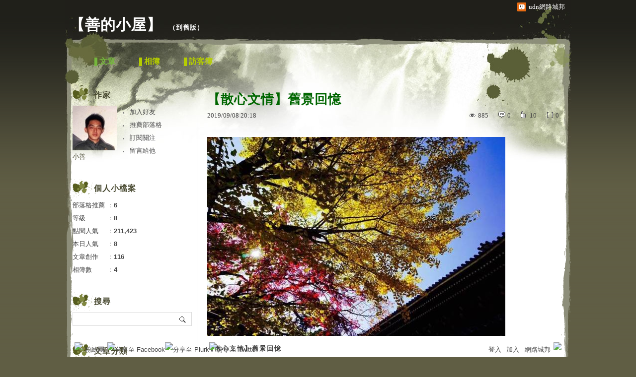

--- FILE ---
content_type: text/html;charset=UTF-8
request_url: https://blog.udn.com/as62726/129232273
body_size: 15618
content:
<!DOCTYPE HTML PUBLIC "-//W3C//DTD HTML 4.01 Transitional//EN" "http://www.w3.org/TR/html4/loose.dtd">
<html><head>
<meta http-equiv="Content-Type" content="text/html; charset=utf-8">
<meta http-equiv="X-UA-Compatible" content="IE=EmulateIE10"/>
<link href="https://g.udn.com.tw/upfiles/B_AS/as62726/PSN_CSS/style_as62726.css" rel="stylesheet" type="text/css">
<style>
#article_show_content p {
  margin: 0 0 1em 0;   /* 段落間距 */
  line-height: 1.2;     /* 行距比例 */
}
</style><link rel="canonical" href="https://blog.udn.com/as62726/129232273"/>
<title>【散心文情】舊景回憶 - 【善的小屋】 - udn部落格</title>
<meta property="og:image" content="https://g.udn.com.tw/upfiles/B_AS/as62726/PSN_PHOTO/874/f_24999874_1.jpg"/>
<meta property="og:type" content="article"/>
<meta property="og:description" content="【散心文情】舊景回憶 到了某個年紀，對於過去的景像與回憶感觸就會感到特別深，記得小時候台南較樸實的景區，常見偌大的空曠草地以及紅瓦磚牆的老式庭院，雖然隨著成長以及景區改建，這些街區雖是漸漸的消失，但留..."/>
<meta name="description" content="【散心文情】舊景回憶 到了某個年紀，對於過去的景像與回憶感觸就會感到特別深，記得小時候台南較樸實的景區，常見偌大的空曠草地以及紅瓦磚牆的老式庭院，雖然隨著成長以及景區改建，這些街區雖是漸漸的消失，但留..."/>
<meta property="og:url" content="http://blog.udn.com/as62726/129232273"/>
<meta property="og:title" content="【散心文情】舊景回憶 - 【善的小屋】 - udn部落格"/>
<meta property="fb:app_id" content="373444014290"/>
<meta http-equiv="content-language" content="zh-Hant-TW">
<meta property="fb:pages"content="400995531941" />
<link rel="shortcut icon" type="image/x-icon" href="https://g.udn.com.tw/community/img/common_all/favicon.png" />
<link href='https://g.udn.com.tw/community/img/common_all/favicon.png' rel='icon' type='image/x-icon'/>
<script type="text/javascript" src="https://g.udn.com.tw/community/js/ugc_2011/jquery.js"></script>
<script type="text/javascript" src="https://g.udn.com.tw/community/js/ugc_2011/jquery.idTabs.min.js"></script>
<script type="text/javascript" src="https://g.udn.com.tw/community/js/ugc_2011/jquery.lazyload.mini.js"></script>
<script type="text/javascript" charset="utf-8">
jQuery(document).ready(function(jQuery){
  jQuery(".lazyload_fadeIn img").lazyload({
		placeholder : "https://g.udn.com.tw/community/img/ugc_2011/grey.gif",
		effect : "fadeIn"
  });
});
</script>
<link rel="stylesheet" href="https://g.udn.com.tw/community/js/ugc_2011/prettyPhoto/css/prettyPhoto.css" type="text/css" media="screen" charset="utf-8">
<script src="https://g.udn.com.tw/community/js/ugc_2011/prettyPhoto/js/jquery.prettyPhoto.js" type="text/javascript" charset="utf-8"></script>
<script type="text/javascript" charset="utf-8">
	jQuery(document).ready(function(){
		if( jQuery("a[rel^='prettyPhoto']" ) ){
			jQuery("a[rel^='prettyPhoto']").prettyPhoto();
		}
	});
</script>
<!-- per project includes -->
<link rel="stylesheet" href="https://g.udn.com.tw/community/js/ugc_2011/tipsy-0.1.7/src/stylesheets/tipsy.css" type="text/css" />
<script type="text/javascript" src="https://g.udn.com.tw/community/js/ugc_2011/tipsy-0.1.7/src/javascripts/jquery.tipsy.js"></script>
<script type="text/javascript" charset="utf-8">
jQuery(document).ready(function() {
	if( jQuery('[title]') ){
		jQuery('[title]').tipsy();
	}
});
</script>
<!-- end per project includes -->
<script type="text/javascript" charset="utf-8">
// 寬窄欄中間那條線條要跟著到底
/*jQuery(document).ready(function(){
	if( jQuery("#content") ){
		if (jQuery("#content").height() < jQuery('#wrapper').outerHeight(true) ) {jQuery("#content").height( jQuery('#wrapper').outerHeight(true) );}
	}
});*/
</script>
<script src="https://g.udn.com.tw/community/js/jquery-ui-1.8.8.custom.min.js"></script>
<!-- Begin comScore Tag -->
<script>
  var _comscore = _comscore || [];
  _comscore.push({ c1: "2", c2: "7390954" });
  (function() {
    var s = document.createElement("script"), el = document.getElementsByTagName("script")[0]; s.async = true;
    s.src = (document.location.protocol == "https:" ? "https://sb" : "http://b") + ".scorecardresearch.com/beacon.js";
    el.parentNode.insertBefore(s, el);
  })();
</script>
<noscript>
  <img src="http://b.scorecardresearch.com/p?c1=2&c2=7390954&cv=2.0&cj=1" />
</noscript>
<!-- End comScore Tag -->
<script src="https://p.udn.com.tw/upf/static/common/udn-fingerprint.umd.js?2024112501"></script>
<script>function getCookie(name) {
 var value = "; " + document.cookie;
 var parts = value.split("; " + name + "=");
 if (parts.length == 2) return parts.pop().split(";").shift();
}
var _ga = getCookie('_ga');
var _gaA = _ga.split(".");
var google_id = '';
for (i=2;i<_gaA.length;i++) google_id = google_id+_gaA[i]+'.';
var user_id = getCookie("udnland");
if (typeof user_id === 'undefined') user_id = '';
google_id = google_id.substring(0,google_id.length-1);</script><script>var cat = "[]";
cat = ['blog','blog','','',''];
var auth_type = "未登入";
if(user_id != ""){
 auth_type = "已登入_會員";
}
window.dataLayer = window.dataLayer || [];  
dataLayer.push({
 'user_id': user_id,
 'google_id': google_id,
 'cat': cat,
 'content_tag': '',
 'auth_type': auth_type,
 'publication_date': '',
 'content_level':'',
 'ffid': JSON.parse(localStorage.getItem('UDN_FID'))?.FFID,
 'dfid': JSON.parse(localStorage.getItem('UDN_FID'))?.DFID 
});
</script><!-- Data Layer --><!-- Google Tag Manager -->
<script>(function(w,d,s,l,i){w[l]=w[l]||[];w[l].push({'gtm.start':
new Date().getTime(),event:'gtm.js'});var f=d.getElementsByTagName(s)[0],
j=d.createElement(s),dl=l!='dataLayer'?'&l='+l:'';j.async=true;j.src=
'https://www.googletagmanager.com/gtm.js?id='+i+dl;f.parentNode.insertBefore(j,f);
})(window,document,'script','dataLayer','GTM-MZ7WJTV');</script>
<!-- End Google Tag Manager -->
<script>
async function fetchData() {
  try {
    const response = await fetch('/v1/getCK.jsp');
    if (response.ok) {
      return await response.text();
    } else {
      throw new Error('Network response was not ok.');
    }
  } catch (error) {
    console.error('There was a problem with the fetch operation:', error);
  }
}

function analyCookies() {
  let cookies = document.cookie.split(';');
  let cookieList = [];

  for (let i = 0; i < cookies.length; i++) {
    let cookie = cookies[i].trim();
    let [name, value] = cookie.split('=');
    let size = cookie.length;
    cookieList.push({ name, value, size });
  }

  return cookieList;
}

function getTotalCookieSize(cookieList) {
  let totalSize = 0;

  for (let i = 0; i < cookieList.length; i++) {
    totalSize += cookieList[i].size;
  }

  return totalSize;
}

function deleteLargestCookie(cookieList) {
  let largestSize = 0;
  let largestIndex = -1;

  for (let i = 0; i < cookieList.length; i++) {
    if (cookieList[i].size > largestSize) {
      largestSize = cookieList[i].size;
      largestIndex = i;
    }
  }

  if (largestIndex !== -1) {
    document.cookie = cookieList[largestIndex].name + '=; expires=Thu, 01 Jan 1970 00:00:00 UTC; path=/; domain=udn.com;';
  }
}

(async () => {

  let cookieList = analyCookies();
  let totalSize = getTotalCookieSize(cookieList);

  if (totalSize > 7000) {
     await fetchData();   
    deleteLargestCookie(cookieList);
  }
})();

</script>
<script type="text/javascript" charset="utf-8">
	// 閒置頁面
	jQuery(document).ready(function(){
		jQuery('body,#show_box').click(function ()
		{	
			jQuery('#show_box').hide();
		});
		jQuery('body').click();
	});	

	var timeoutHandle = null;
	if( jQuery(window).width() > 749 )
	{
		idleState = false;
		idleWait = 300000; /* 5'm */
		//idleWait = 60000; /* 60's */
		jQuery(document).bind('mousemove click keydown scroll', function ()
		{	
			clearTimeout(timeoutHandle);
			timeoutHandle = setTimeout(function() {		
				jQuery( this ).show_box( '/v1/blog/idle.jsp' );				
				// ga
				_gaq.push(['_trackEvent', 'Idlepage_blog', 'popup', 'as62726']);
			}, idleWait);
		});
		jQuery("body").trigger("mousemove");
	}

	/* 居中 */
	jQuery.fn.center = function () {
		var innerHeight = 430;
		var outerWidth = 860;
		var offsetWidth = 0;
		if ( this.innerHeight() != null && this.innerHeight() > 0 ) innerHeight = this.innerHeight();		
		if ( this.outerWidth() != null && this.outerWidth() > 0 ) outerWidth = this.outerWidth();
		if ( jQuery('#container').width() > 980 && jQuery('#container').width() < 1300 ) {
			offsetWidth = (jQuery(window).width() - jQuery('#container').width()) / 4;
		}
		this.css("position","absolute");
		this.css("top", Math.max(0, ((jQuery(window).height() - innerHeight) / 2) + jQuery(window).scrollTop()) + "px");
		this.css("left", Math.max(0, ((jQuery(window).width() - outerWidth) / 2) + jQuery(window).scrollLeft() - offsetWidth ) + "px");
		return this;
	}	

	jQuery.fn.show_box = function ( url ) {
		jQuery('#show_box').stop(true, true).load( url , function() {
			jQuery('#show_box .close').click(function () {		
				jQuery('#show_box').hide();
			});
		});
		jQuery('#show_box').fadeIn();	
	}
</script></head>
<body class="article">
<script>
			jQuery(document).ready(function()
			  {
				jQuery(document).bind("contextmenu",function(event){
				  return false;
				});
				jQuery(document).bind("selectstart",function(event){
				  return false;
				});				
			});
		</script>
<script type="text/javascript">
var maxArray = 12;
var action_status = new Array(maxArray+10);	
	function doGet( code, myUrl,message ) {
	if ( code > maxArray ) return;
	if ( action_status[code] == -1 ) { alert( " 您已"+message+"！"); return ;}
	   if ( myUrl == null || myUrl.indexOf("uid") ==  -1 ) return ;
	    jQuery.ajax( { 	type: "get",url: myUrl,cache: false, 
				success: function(msg) {
                if ( msg.length < 12 && msg.indexOf('會員') != -1 )
                 {				
				if ( confirm(msg) ) {
				var location=("https://member.udn.com/member/login.jsp?site=blog&redirect=https://blog.udn.com/uid=as62726&f_ART_ID=129232273" );
                window.location.href = location;
                window.status=('Connecting to ' + "/v1/blog/article/article_show.jsp" + '  Please wait........');
                   } }	
                else
                { if ( msg.indexOf('已完成') != -1 )  action_status[code] = -1 ;
                  alert(msg);
                }				   
				}
			} ); 	
	}
	var page4view = 0 ;
	function getPage( pages , urlPara ) {
 var myUrl = "/blog/article/article_list_head_ajax.jsp"+"?uid="+"as62726" ;
	  if ( pages < 0 )  {  pages = page4view  ;}
	   myUrl =  myUrl + "&pno="+pages ;
	   page4view = pages ;
	   if ( urlPara.length > 1 ) myUrl = myUrl+"&"+encodeURI(urlPara);
	    jQuery.ajax( { 	type: "get",url: myUrl,cache: false, 
				success: function(msg) { 
				document.getElementById('content').innerHTML =  msg;
				scrollTo(0,findPos(document.getElementById('content')) );
				}
			} ); 	
	}
function findPos(obj) {
	var curtop = 0;
	if (obj.offsetParent) {
		do {
			curtop += obj.offsetTop;
		} while (obj = obj.offsetParent);
	return [curtop];
	}
}
function check_page( grid ) {
 var pag_no = form_pagegoto.page_go.value;
    getPage(  pag_no-1, grid );
 }
function doNothing(){ return void(0); }
function popitup(url) { newwindow = window.open(url); }
function SetCwinHeight( obj ){
	//var iframeid=document.getElementById(myid); //iframe id
	var iframeid=obj; //iframe id
	if(document.getElementById){   
		if(iframeid && !window.opera){   
			if(iframeid.contentDocument && iframeid.contentDocument.body.offsetHeight){  
				iframeid.height = iframeid.contentDocument.body.offsetHeight+10; 
				//setTimeout( "SetCwinHeight( iframeid )", 7000 );
			}else if(iframeid.Document && iframeid.Document.body.scrollHeight){ 
				iframeid.height = iframeid.Document.body.scrollHeight+10;   
			}
		}
	}
}
function SetCwinHeightIframe( obj ){
	//var customIframe=document.getElementById(myid); //iframe id
	var customIframe = document.getElementById(obj); //iframe
	if( customIframe ){
		if(customIframe && !window.opera){
			if(customIframe.contentDocument && customIframe.contentDocument.body.offsetHeight){  
				customIframe.height = customIframe.contentDocument.body.offsetHeight+10; 
				//alert( customIframe.contentDocument.body.offsetHeight );
				//setTimeout( "SetCwinHeight( customIframe )", 7000 );
			}else if(customIframe.Document && customIframe.Document.body.scrollHeight){ 
				customIframe.height = customIframe.Document.body.scrollHeight+10;   
			}
		}
	}
}
</script><div id="top">

	<div id="top_body">

		<!--<script type="text/javascript">
		 jQuery(document).ready(function() {
			 jQuery(".topMenuAction").click( function() {
				 if (jQuery("#openCloseIdentifier").is(":hidden")) {
					 jQuery("#top_slider").animate({ 
						marginTop: "-212px"
						 }, 500 );
					// jQuery("#openCloseWrap span").html('+');
					 jQuery("#openCloseIdentifier").show();
				 } else {
					 jQuery("#top_slider").animate({ 
						marginTop: "0px"
						 }, 500 );
					// jQuery("#openCloseWrap span").html('-');
					 jQuery("#openCloseIdentifier").hide();
				 }
			 });  
		});
		</script>-->

		<div id="openCloseIdentifier"></div>

		<div id="top_slider">
			<div id="top_slider_content">Contents ...</div>
			<a id="logo_top_udn" href="http://udn.com"></a>
			<a href="https://blog.udn.com" class="topMenuAction" id="openCloseWrap">udn網路城邦</a>
		</div>
		<!-- /#top_slider --> 
	</div>
	<!-- /#top_body -->
	
</div>
<!-- /#top --><div id="context"><div id="container"><!-- header --><!-- Google Tag Manager (noscript) -->
<noscript><iframe src="https://www.googletagmanager.com/ns.html?id=GTM-MZ7WJTV"
height="0" width="0" style="display:none;visibility:hidden"></iframe></noscript>
<!-- End Google Tag Manager (noscript) -->
<div id="show_box"></div>
<div id="header">
	<div id="header_body">
		<div id="header_name"><a href="https://blog.udn.com/as62726">【善的小屋】</a><span id="old_blog">　（<a href="http://classic-blog.udn.com/as62726">到舊版</a>）</span></div>

		<div id="header_description"></div>
		<!-- /#header_description -->

	</div>
	<!-- /#header_body -->
	
</div>
<!-- /#header --><!-- /header -->
<div id="menubar"><div id="menubar_body"><div id="menu"><dl>
<dt id="menu_1" class='on'><a href="https://blog.udn.com/as62726/article">文章</a></dt><dt id="menu_2" ><a href="https://album.udn.com/as62726">相簿</a></dt><dt id="menu_3" ><a href="https://blog.udn.com/as62726/guestbook">訪客簿</a></dt></dl></div></div></div><div id="hills"></div>
<div id="wrapper"><div id="main"><div id="main_head"></div><div id="main_body"><div id="main_body_cont"><div id="content">
<div id="article_show"><div id="article_show_body"><div class="article_content_labels"> 
</div>
<div class="article_topic">【散心文情】舊景回憶</div>
<div class="article_datatime"><span class="yyyy">2019</span><span class="mm"><span class="slash">/</span>09</span><span class="dd"><span class="slash">/</span>08</span> <span class="hh">20</span><span class="ii"><span class="semicolon">:</span>18</span><!--<span class="ss"><span class="semicolon">:</span>54</span>--></div>
<div class="article_count">
<div class="article_count_view" title="瀏覽"><span>瀏覽</span>885</div>
<div class="article_count_comm" title="迴響" id="reply_msg"><span>迴響</span>0</div>
<div class="article_count_like" title="推薦"><span>推薦</span>10</div>
<div class="article_count_quote" title="引用"><span>引用</span>0</div>
</div>
<div id="article_show_content">
<div>
<p><img src="https://g.udn.com.tw/upfiles/B_AS/as62726/PSN_PHOTO/874/f_24999874_1.jpg" /></p>
</div>
<div>
<div>
<div><strong>【散心文情】舊景回憶</strong></div>
<div><strong><br /></strong></div>
<div><strong>到了某個年紀&#xff0c;對於過去的景像與回憶感觸就會感到特別深&#xff0c;記得小時候台南較樸實的景區&#xff0c;常見偌大的空曠草地以及紅瓦磚牆的老式庭院&#xff0c;雖然隨著成長以及景區改建&#xff0c;這些街區雖是漸漸的消失&#xff0c;但留存的街景還是能喚醒當年的深刻回憶。</strong></div>
<div></div>
<div><strong>但也常感人生間莫可奈何的無常變化!讓人想起國小三年級時&#xff0c;母親都要工作&#xff0c;所以平常都將我寄放在親戚家&#xff0c;剛好親戚家的鄰居有幾個和我年級相仿的小孩和一個讀幼稚園和一個更小的小男生&#xff0c;平常都玩在一起 彈珠&#xff0c;竹筷槍&#xff0c;捉迷藏和鬥蟋蟀&#xff0c;蠻有趣的童年&#xff0c;但突然有一天這些玩伴家中發生火災&#xff0c;讀幼稚園那個小男生在當下不見了!?當時大家心存希望&#xff0c;可能發生火災受到驚嚇不知跑到何處了&#xff1f;</strong></div>
<div></div>
<div><strong>只是……幾天後小男生找到了&#xff0c;原是被壓在殘灰碎片下的床板下&#xff0c;再見到他媽媽時&#xff0c;他媽媽變得精神異常&#xff0c;言行舉止都變得很奇怪&#xff0c;就當我的人生記憶快忘卻這件事時&#xff0c;兩三年前在下班後&#xff0c;我在買晚餐等待時&#xff0c;突然有人在我後方叫住了我&#xff0c;是誰&#xff1f;</strong></div>
<div></div>
<div><strong>定神一看原是當年那個小男生的媽媽&#xff0c;從原來的清秀少婦也變成和藹的長者&#xff0c;閒話家常一陣子&#xff0c;她跟我說當年她家那個還沒讀幼稚園的小兒子結婚&#xff0c;當年小男生的哥哥葬生火場的回憶又突然想起&#xff0c;又想起這位媽媽難受到精神異常&#xff0c;現在在我聊天的當下談著小兒子的事&#xff0c;又是如此滿足和快樂&#xff0c;語畢後想想&#xff0c;這就是無常人生&#xff0c;難怪以前看布袋戲素還真老是將人間稱為苦境&#xff0c;應該是說有些人就是要來面對考驗的&#xff0c;所以才會對於有些事都有深深的惋惜。<br /><br /></strong><strong>小善 2019.09.07</strong></div>
</div>
<div></div>
<div><br /><br /></div>
</div>
</div></div></div><!-- /#article_show -->
<div id="tools" class="clearfix">
<div id="tools_body">
<span id="to_response_btn" class="to_response"><a href="#echo_response">回覆</a></span>
<span class="recommend"><a href="javascript:pushArt();">推薦</a></span><span class="quote"><a href="javascript:doNothing()">引用</a><dl>
<dt><a href="https://blog.udn.com/article/article_quote.jsp?uid=as62726&f_ART_ID=129232273&iframe=true&width=808&height=246" rel="prettyPhoto[whoquote]" >有誰引用</a></dt>
<dt><a href="https://blog.udn.com/manage/article/mag_post.jsp?xid=&f_ART_URL=https%3A%2F%2Fblog.udn.com%2Fas62726%2F129232273&f_TB_URL=https%3A%2F%2Fblog.udn.com%2Farticle%2Ftrackback.jsp%3Fuid%3Das62726%26aid%3D129232273&f_TB_TITLE=%E3%80%90%E6%95%A3%E5%BF%83%E6%96%87%E6%83%85%E3%80%91%E8%88%8A%E6%99%AF%E5%9B%9E%E6%86%B6">我要引用</a></dt>
<dt><a href="https://blog.udn.com/article/article_quote_url.jsp?uid=as62726&f_ART_ID=129232273&iframe=true&width=728&height=156" rel="prettyPhoto[quoteurl]">引用網址</a></dt>
</dl></span><!--<a href="/article/article_forward.jsp?f_TITLE=【散心文情】舊景回憶&f_ART_ID=129232273&uid=as62726&iframe=true&width=728&height=252" rel="prettyPhoto[forward]" class="forward">轉寄</a>-->
<a href="/article/article_print.jsp?uid=as62726&f_ART_ID=129232273&f_CODE=1769070194013" class="print">列印</a>
</div></div>
<div id="article_recommend">

	<div id="article_recommend_head" class="head"><a href="https://blog.udn.com/article/article_recommend.jsp?uid=as62726&f_ART_ID=129232273&iframe=true&width=566&height=246" rel="prettyPhoto[recommend]">有誰推薦<span>more</span></a></div>
	
	<div id="article_recommend_body" class="body">
<a href="https://blog.udn.com/leica88" title="終南山"><img src="https://g.udn.com.tw/upfiles/B_LE/leica88/S_PSN_MAIN/f_leica88_2.jpg?20230709081118" border="0"></a><a href="https://blog.udn.com/acehairsalong" title="acehairsalong"><img src="https://g.udn.com.tw/upfiles/B_AC/acehairsalong/S_PSN_MAIN/f_acehairsalong_2.jpg" border="0"></a><a href="https://blog.udn.com/poli88882006" title="袁則難(官文)"><img src="https://g.udn.com.tw/upfiles/B_PO/poli88882006/S_PSN_MAIN/f_poli88882006_2.jpg?20190706145048" border="0"></a><a href="https://blog.udn.com/gimi82000" title="六七行者"><img src="https://g.udn.com.tw/community/img/user_all/myimage/S_user10.jpg" border="0"></a><a href="https://blog.udn.com/3a28bd54" title="陸游2號&#xff1a;漫長當下"><img src="https://g.udn.com.tw/upfiles/B_3A/3a28bd54/S_PSN_MAIN/f_3a28bd54_2.JPG" border="0"></a><a href="https://blog.udn.com/aa50688" title="小蘋"><img src="https://g.udn.com.tw/community/img/user_all/myimage/S_user313.jpg" border="0"></a><a href="https://blog.udn.com/teachershen" title="the flying kite"><img src="https://g.udn.com.tw/upfiles/B_TE/teachershen/S_PSN_MAIN/f_teachershen_2.JPG?20191021142256" border="0"></a><a href="https://blog.udn.com/at32salon" title="at32salon"><img src="https://g.udn.com.tw/upfiles/B_AT/at32salon/S_PSN_MAIN/f_at32salon_2.jpg?20180514202545" border="0"></a><a href="https://blog.udn.com/JEhair" title="JEhair"><img src="https://g.udn.com.tw/upfiles/B_JE/JEhair/S_PSN_MAIN/f_JEhair_2.jpg?20210912184122" border="0"></a><a href="https://blog.udn.com/may9914" title="李翠梅"><img src="https://g.udn.com.tw/upfiles/B_MA/may9914/S_PSN_MAIN/f_may9914_2.png?20250616051459" border="0"></a></div>
	<!-- /#article_recommend_body -->	
	
	<div id="article_recommend_foot" class="foot"></div>
	
</div>
<!-- /#article_recommend --><div id="also"><div id="also_all">全站分類：<a href="/blog/rank/article_rank.jsp?f_type=ua">創作</a><span>｜</span>
<a href="/blog/rank/article_rank.jsp?f_type=ua&f_sub_type=ua1">散文</a></div>
<div id="also_my">自訂分類：<a href="https://blog.udn.com/as62726?f_ART_CATE=218401">散心文情</a></div>
上一則： <a href="/as62726/174068554">【慈母的相思集】</a><br>下一則： <a href="/as62726/6305681">散心文情《心的漣漪》</a><br></div>
<div id="interest"><div id="interest_head">你可能會有興趣的文章：</div>
<div id="interest_body" class="only_title">
<dl><dt><a href="https://blog.udn.com/as62726/183317193">
五律《寂夜月寒》</a></dt></dl></div></div>
<div id="_popIn_recommend"></div>
<script type="text/javascript">

    (function() {

        var pa = document.createElement('script'); pa.type = 'text/javascript'; pa.charset = "utf-8"; pa.async = true;

        pa.src = window.location.protocol + "//api.popin.cc/searchbox/udn_blog.js";

        var s = document.getElementsByTagName('script')[0]; s.parentNode.insertBefore(pa, s);

    })(); 

</script>


<span class="signopen"> <a href="https://member.udn.com/member/login.jsp?site=blog&redirect=https://blog.udn.com/as62726/129232273" ><br>限會員,要發表迴響,請先登入</a></span>
<div class="fb-comments" data-href="https://blog.udn.com/as62726/129232273" data-numposts="3"></div>
<!-- /.fb-comments -->
<div id="response">
</div>
<script type="text/javascript" >
var curPage = -1;
function closePrettyPhotoIframe(){
//alert("closePrettyPhotoIframe - article_reply curPage= "+curPage);
	jQuery.prettyPhoto.close();
    replyMethod( curPage);
//	setTimeout("location.reload()", 100);
}
function set_curPage( my_pages ){ curPage = my_pages; }
 function closeForward(){
    alert( "信件已寄出." );
    jQuery.prettyPhoto.close();
        }

</script><script type="text/javascript" > 
function replyMethod( page ) {
var myUrl = "/blog/article/article_reply_ajax.jsp?"+"uid=as62726&f_ART_ID=129232273"+"&pno="+page;
jQuery.ajax( { type:"get",url: myUrl,cache: false, 
  success: function(transport){ 
document.getElementById('response').innerHTML =  transport; 
	var contentxt = "";
	var sign = 1 ;
	var ajax_whom = new Array(10);
	var ajax_url = new Array(10);
	var ajax_uid = new Array(10);
	var ajax_return = new Array(10);
	var ajax_index = 0 ;
	for ( ; sign > 0 ; )
     {
        sign = transport.indexOf("sign_" , sign+7 ) ;
		if ( sign != -1 )
		 {
		   var x1 = transport.indexOf("<SCRIPT" , sign+5 );
           if ( x1 > sign )
            {
            var whom = transport.substring(sign,sign+6) ;
		    var x2 = transport.indexOf("SCRIPT>" , x1+7 ); 
		    var myUrl = "http://blog"+transport.substring(x1+18,x2-3);
			var z0 = myUrl.indexOf("uid=" , 0 );
			var z1 = myUrl.indexOf("&" , z0+4 );
			if ( z1 != -1 )
			 ajax_uid[ajax_index] = myUrl.substring(z0+4,z1) ;
			else
			 {
			  z1 = myUrl.indexOf(" " , z0+4 );
			  if ( z1 != -1 )
			   ajax_uid[ajax_index] = myUrl.substring(z0+4,z1) ;
			  else
			   ajax_uid[ajax_index] = myUrl.substring( z0+4,myUrl.length ) ;
			 }
            ajax_whom[ajax_index] = whom ;
            ajax_url[ajax_index] = myUrl ;
//			new Ajax.Request( ajax_url[ajax_index],{   method: 'get',
			jQuery.ajax( { url: ajax_url[ajax_index], method: "get", cache: false, 
            onSuccess: function(myUrl_result) {
// link shall be put on head  on the this paeg for ajax not executing here to get css file			
// <link href=https://g.udn.com/community/img/css/uh_white.css rel=stylesheet type=text/css>
             var myResult = "";
// map for uid ---------- get uid to identify whom got ajax result ------------ 
             var my_index = 0 ;
             var me = "";
             for ( my_index = 0 ; my_index < ajax_index ; my_index ++ )
             {
			   var start = myUrl_result.indexOf( 'blog.udn.com/' , 0 )+13;
			   var my_uid = myUrl_result.substring( start,start+ajax_uid[my_index].length ) ;
              if ( ajax_whom[my_index] != "" && ajax_uid[my_index] ==  my_uid )
	           {
	             me = ajax_whom[my_index]; 
	             ajax_whom[my_index] = "";
	             break;
	          }
            }
// end of map for uid 
		 	 var y0 = 5 ;
			 var y1 = 5 ;
			 for ( ; y0 > 0 ;  )
			  {
               y0 = myUrl_result.indexOf("(" , y0 );
			   if ( y0 > y1 )
			    {
			       y1 = myUrl_result.indexOf(")" , y0+2 );
			       if ( y1 > y0 && y0 > 18 )
				    myResult = myResult + myUrl_result.substring(y0+2,y1-1) ;
				   y0 = y1 ;
			    }
			  }
             document.getElementById(me).innerHTML =  myResult; 		  
			 }
 			 } );
ajax_index ++ ;	 	 
		   }
		 }
     }
 }  }  );
 scrollTo(0,findPos(document.getElementById('response')) );
}
</script></div></div></div><div id="main_foot"></div></div>
<div id="sidebar"><div id="sidebar_head"></div><div id="sidebar_body"><div id="sidebar_body_cont">
<!-- //作家-->
		<script type="text/javascript" src="https://g.udn.com.tw/community/js/ugc_2011/colorbox/jquery.colorbox-min.js"></script>
<script>
jQuery(document).ready(function (){
	jQuery(".iframe").colorbox({iframe:true, width:"80%", height:"80%", overlayClose: false});
});
function MM_jumpMenu(targ,selObj,restore){ //v3.0
  eval(targ+".location='"+"https://blog.udn.com"+"/"+selObj.options[selObj.selectedIndex].value+"'"); 
  if (restore) selObj.selectedIndex=0;
}

var lastTime = -100;

function sendAdd(){
	var today = new Date();
	today_hour = today.getHours();
	today_minute = today.getMinutes();
	var time = today_hour+''+today_minute;
	var account = 'as62726';
	var relation = '1';
	var type = '6173';
	var desc = '';
	var fun = 'ADD';

	if( time - lastTime < 1 ){
		alert( "功能使用間隔太短，請等待一段時間再次使用" );
	}else{
		jQuery.post('/blog/manage/friend/mag_addpeople_ajax.jsp', 
			{ account: account, f_FRD_RELATION: relation, f_FRD_TYPE: type, f_FRD_DESC: desc, f_fun: fun }, 
			function( data ) {
				alert( data );
				lastTime = time;
			}
		).fail(function() { console.log("系統異常，無法加入好友..."); });
	}
}

function sendOrder(){
	var today = new Date();
	today_hour = today.getHours();
	today_minute = today.getMinutes();
	var time = today_hour+''+today_minute;
	var uid = 'as62726';
	var m = 'ADD';

	if( time - lastTime < 1 ){
		alert( "功能使用間隔太短，請等待一段時間再次使用" );
	}else{
		jQuery.post('/blog/manage/friend/mag_order_ajax.jsp', 
			{ uid: uid, m: m }, 
			function( data ) {
				alert( data );
				lastTime = time;
			}
		).fail(function() { console.log("系統異常，無法訂閱..."); });
	}
}

function moreOption(){
	var profileMenuDisplay = jQuery("#profile_more_menu").css("display");
	console.log( "profileMenuDisplay: " + profileMenuDisplay );
	if( "none" == profileMenuDisplay ){
		jQuery("#profile_more_menu").slideDown();
	}else{
		jQuery("#profile_more_menu").hide();
	}
}
</script>
<div id="profile">
<div id="profile_head" class="head">
作家</div>
<div id="profile_more" onClick="moreOption()" ></div>
<!-- pls refer to jsp\include\user\header_login.jsp --><!-- <dt><a href="####">加入好友</a></dt>-->
<dl id="profile_more_menu">
<dt><a href="/blog/manage/friend/mag_people_list.jsp?auto=Y&extendAccount=as62726" target="_blank">加入好友</a></dt>
<dt><a href="javascript:doGet( 0 ,'/blog/inc_2011/psn_push_blog_ajax.jsp?uid=as62726&176907=1769070194036','推薦過此部落格')">推薦部落格</a></dt> 
<dt><a href="javascript:sendOrder()">訂閱關注</a></dt>
<dt><a href="https://blog.udn.com/as62726/guestbook">留言給他</a></dt>
</dl>
<div id="profile_body" class="body">
<a href="https://blog.udn.com/as62726">
<img width="90" height="90" src="https://g.udn.com.tw/community/img/PSN_MAIN/f_as62726_2.jpg" border="0"></a><br /><a href='https://blog.udn.com/as62726/detail'>小善</a>
</div>
<div id="profile_foot" class="foot">
</div>
</div><!--//個人小檔案-->
			<div id="procount"><div id="procount_head" class="head" >個人小檔案</div>
<div id="procount_body" class="body"><dl><dt><span>部落格推薦</span>：<b>6</b></dt>
<!--<dt><span>粉絲數</span>：<b>StringUtil.formatNumber(xx)</b></dt>--><dt><span>等級</span>：<b>8</b></dt>
<dt><span>點閱人氣</span>：<b>211,423</b></dt><dt><span>本日人氣</span>：<b>8</b></dt>
<dt><span>文章創作</span>：<b>116</b></dt>	<dt><span>相簿數</span>：<b>4</b></dt></dl></div><div id="procount_foot" class="foot"></div></div><!--//情報-->
			<!--<div class="head">部落格廣告</div><div class="body"><div align="center"><iframe src="https://g.udn.com.tw/html/ad/ad_commend.htm" width="180" height="150" scrolling="no" frameborder="0"></iframe>
</div></div><div class="foot"></div>-->
<!--//搜尋-->
			<div id="search"><div id="search_head" class="head">搜尋</div>
<div id="search_body" class="body"><span>輸入關鍵字：</span><input name="f_KW" type="text" id="f_KW" class="input_box" onchange='javascript:doPsnSearch(1,"" );'  >
<button type="submit" onclick='javascript:doPsnSearch(1,"" );'>搜尋</button></div><div id="search_foot" class="foot"></div></div>
<script type="text/javascript">
	var domain =  "";
	function doPsnSearch( pages, urlPara) {
	  var f_KW=jQuery("#f_KW").attr("value");
	   if ( f_KW == '' || f_KW == ' ' )
	   {
	    alert("輸入關鍵字");
	    return;
	   }
    var myUrl = "/search/search_article_list_ajax.jsp?Keywords="+encodeURI(f_KW)+"&select="+"5"+"&uid="+"as62726";
	if ( urlPara.length > 1 ) myUrl = myUrl+"&pno="+pages+urlPara;
	    jQuery.ajax( { 	type: "get",url: myUrl,cache: false, 
				success: function(msg) { 
				 if ( msg.indexOf("輸入錯誤") != -1 )  alert( msg )	;	
                  else
                   { 
				    document.getElementById("content").innerHTML =  msg;
				    scrollTo(0,findPos(document.getElementById("content")) );
				   }
				}
			} ); 	}
    function findPos(obj) {
	 var curtop = 0;
	 if (obj.offsetParent) {
		do {
			curtop += obj.offsetTop;
		} while (obj = obj.offsetParent);
	 return [curtop];
	}
}
</script><!--//文章分類-->
			<script type="text/javascript" src="https://g.udn.com.tw/community/js/ugc_2011/jstree/jquery.jstree.js"></script>
<div id="category">
	<div id="category_head" class="head">文章分類</div>
	<div id="category_list" class="body"></div>
	<div id="category_foot" class="foot" style="height: 30px">
		<div style="display:inline-block; width:50px"><a href="javascript:moveTree(-1)" id="artcatePrev" style="display:none;">prev</a></div>
</div>
</div>
<script type="text/javascript">
var itemName = "文章分類";
var totalPageNum = "1";
var curPage = 0;
var pId = "as62726";
var fixTreeHeight = 0;

jQuery(function () {
	moveTree(1, 1);
});

function inctanceTree(){
	jQuery("#category_list").jstree({
		"html_data" : {
			"data" : jQuery("#category_list").html(),
            "ajax" : {
                "url" : "/blog/inc_2011/psn_artsubcate_ajax.jsp",
                "data" : function (n) {
                    return { id : n.attr ? n.attr("id") : 0, uid : pId };
                }
            }
        },
		"themes" : { "icons" : false,"dots" : true  },
		"plugins" : [ "themes", "html_data","ui" ]
	});
	jQuery("#category_list")
		.delegate("a", "click", function(e) {
			window.location=this;   
		});
}

function moveTree( num, init ){
	jQuery.get('/blog/inc_2011/psn_artcate_new_ajax.jsp'
				, {uid:pId, totalPageNum:totalPageNum, curPage:curPage, move:num, itemName:itemName}
				,"text")
		.done(function( data ) {
				jQuery("#category_list").hide();
				if( fixTreeHeight > 0 )
					jQuery("#category_list").css("height",fixTreeHeight);
				else
					jQuery("#category_list").css("height","720");
				jQuery("#category_list").html( data );
				inctanceTree();
				if( init == 1 ){
					jQuery("#category_list").fadeIn();
				}else{
					if( num < 0 )
						jQuery("#category_list").show('slide',{direction:'up'});
					else
						jQuery("#category_list").show('slide',{direction:'down'});
				}
				
				jQuery("#category_list").css("height","auto");
				curPage = curPage + num;
				managePrevNext();
				fixTreeHeight = jQuery("#category_list").height();
			})
		.fail(function() { console.log("系統異常..."); });
}

function managePrevNext(){
	if( (curPage-1) < 1 )
		jQuery("#artcatePrev").hide();
	else
		jQuery("#artcatePrev").show();

	if( (curPage+1) > totalPageNum )
		jQuery("#artcateNext").hide();
	else
		jQuery("#artcateNext").show();	
}
</script><!--//月曆-->
			<div id="calendar">
<script type="text/javascript">
function MM_jumpMenu(targ,selObj,restore){ //v3.0
  eval(targ+".location='"+"https://blog.udn.com"+"/"+selObj.options[selObj.selectedIndex].value+"'"); 
  if (restore) selObj.selectedIndex=0;
}
</script>
<div id="calendar_head" class="head">月曆</div><div id="calendar_body" class="body"><form name="form" id="form">
<select name="calendar_jumpMenu" id="calendar_jumpMenu" onChange="MM_jumpMenu('parent',this,0)" class="input_box">
<option value="請選日期"></option>
<optgroup label="2025"><option value='as62726/article?f_YYDD=2025/08&f_MM_TOTAL=1'>8 月(1)</a></option>
<option value='as62726/article?f_YYDD=2025/02&f_MM_TOTAL=2'>2月 (2)</a></option>
</optgroup></select></form></div><div id="calendar_foot" class="foot"></div></div><!--//文章排行-->
			<div id="ranking"><div id="ranking_head" class="head">文章排行榜</div>
<div id="ranking_body" class="body"><ul id="ranking_body_tab" class="ranking_body_tab">
<li><a href='javascript:rank_art("new_view");'  class="selected">最新發表</a></li>
<li><a href='javascript:rank_art("new_rep");'>最新回應</a></li>
<li><a href='javascript:rank_art("new_push");'>最新推薦</a></li>
<li><a href='javascript:rank_art("hot_view");'>熱門瀏覽</a></li>
<li><a href='javascript:rank_art("hot_rep");'>熱門回應</a></li>
<li><a href='javascript:rank_art("hot_push");'>熱門推薦</a></li>
</ul><div id="ranking_body_tab_1" class="content">
<dl class="list">
<dt><a href="https://blog.udn.com/as62726/183317193" class="main-title">五律《寂夜月寒》</a></dt>
<dt><a href="https://blog.udn.com/as62726/181731870" class="main-title">《瀟湘神》蛇福平安</a></dt>
<dt><a href="https://blog.udn.com/as62726/181731861" class="main-title">《長相思令》&#xff0c;又名《相思令》</a></dt>
<dt><a href="https://blog.udn.com/as62726/177365841" class="main-title">《新春之喜》</a></dt>
<dt><a href="https://blog.udn.com/as62726/177365750" class="main-title">《漫浪冬季》</a></dt>
<dt><a href="https://blog.udn.com/as62726/177365640" class="main-title">《斑剝回首》</a></dt>
</dl></div></div><div id="ranking_foot" class="foot"></div></div>
<script type="text/javascript">
function rank_art( which ) {
 var url = "/blog/inc_2011/psn_article_ajax.jsp?uid="+"as62726"+"&f_FUN_CODE="+which ;
 new Ajax.Request( url, {method: 'get',
 onSuccess: function(transport) { 
	document.getElementById("ranking_body").innerHTML  = transport.responseText;
 }  }  );
}
</script>
<!--//精選-->
			<div id="myselected"><div id="myselected_head" class="head">精選文章</div><div id="myselected_body" class="body"><dl class="list">
<dt><a href="https://blog.udn.com/as62726/2590106" >七律【夏日情思】& 散心文情</a></dt>
<dt><a href="https://blog.udn.com/as62726/2521028" >散心文情《懷念的滋味》</a></dt>
<dt><a href="https://blog.udn.com/as62726/2286326" >蘇幕遮【愁思淚】</a></dt>
<dt><a href="https://blog.udn.com/as62726/2011601" >五律【芳名永存】 憶孫立人將軍</a></dt>
<dt><a href="https://blog.udn.com/as62726/1980407" >散心文情《粽子帶來的思念》</a></dt>
</dl></div><div id="myselected_foot" class="foot"></div></div><!--//我推薦的文章-->
			<div id="myrecommend"><div id="myrecommend_head" class="head">我推薦的文章</div><div id="myrecommend_body" class="body"><dl class="list">
<dt><a href="https://blog.udn.com/mauin/181585584">114好光彩</a></dt>
<dt><a href="https://blog.udn.com/mauin/181686930">錯愛</a></dt>
<dt><a href="https://blog.udn.com/mauin/181717201">愛情&#xff06;投資的雙重陷阱</a></dt>
<dt><a href="https://blog.udn.com/mauin/181726804">我是被動的人</a></dt>
<dt><a href="https://blog.udn.com/mauin/173473929">回顧</a></dt>
<dt><a href="https://blog.udn.com/as62726/131563960">【殢人嬌】《好友如故》</a></dt>
<dt><a href="https://blog.udn.com/jfeng13x/129832517">南方澳斷橋陸學者憑影片立馬給結論 網友嘆&#xff1a;我們還在扯</a></dt>
<dt><a href="https://blog.udn.com/jfeng13x/130026428">歡喜樓 vs. 三皇三家</a></dt>
<dt><a href="https://blog.udn.com/jfeng13x/130176462">月世界的湖是「假」的&#xff08;馮紀游&#xff09;</a></dt>
<dt><a href="https://blog.udn.com/julian2021/129313139">少子化才是問題 </a></dt>
</dl></div><div id="myrecommend_foot" class="foot"></div></div>><!--//部落格推薦-->
			<div id="respected">
<div id="respected_head" class="head">
<a target="_blank" href="/as62726/detail#aboutme_push">部落格推薦人<span>more</span></a></div>
<div id="respected_body" class="body">	
<a href="https://blog.udn.com/1576860912">
<img src="https://g.udn.com.tw/community/img/S_PSN_MAIN/f_1576860912_2.JPG" border="0"></a>
<a href="https://blog.udn.com/z7608005">
<img src="https://g.udn.com.tw/community/img/user_all/myimage/S_a04.gif" border="0">
</a>
<a href="https://blog.udn.com/G_104836483809641870">
<img src="https://g.udn.com.tw/upfiles/B_G_/G_104836483809641870/S_PSN_MAIN/f_G_104836483809641870_2.jpg" border="0"></a>
<a href="https://blog.udn.com/snflwrhy">
<img src="https://g.udn.com.tw/community/img/S_PSN_MAIN/f_snflwrhy_2.JPG" border="0"></a>
<a href="https://blog.udn.com/Axeman">
<img src="https://g.udn.com.tw/upfiles/B_AX/Axeman/S_PSN_MAIN/f_Axeman_2.jpg" border="0"></a>
<a href="https://blog.udn.com/mauin">
<img src="https://g.udn.com.tw/upfiles/B_MA/mauin/S_PSN_MAIN/f_mauin_2.jpg?20180104113204" border="0"></a>
</div>
<div id="respected_foot" class="foot"></div>
</div><!--//標籤-->
			<div id="tags"><div id="tags_head" class="head">標籤</div><div id="tags_body" class="body">
</div><div id="tags_foot" class="foot"></div></div><div id="rssb2b"><div id="rssb2b_head" class="head">RSS</div>
<div id="rssb2b_body" class="body"><a href="https://blog.udn.com/rss.jsp?uid=as62726" id="rss_btn">RSS</a><a href="#" onClick="window.open('https://blog.udn.com/b2b.jsp?uid=as62726','','scrollbars=yes,width=350,height=355')" id="b2b_btn">部落格聯播</a>
</div><div id="rssb2b_foot" class="foot"></div></div></div><!-- /#sidebar_body_cont --></div><!-- /#sidebar_body --><div id="sidebar_foot"></div><!-- /#sidebar_foot --></div><!-- /#sidebar --></div><!-- /#wrapper --></div><!-- /#container -->
<div id="footer">
			
			<div id="footer_body">

				<div id="go_top"><a href="#top">▲top</a></div>

				<div id="footer_info">本部落格刊登之內容為作者個人自行提供上傳，不代表 udn 立場。</div>

				<div id="footer_link"><a target="_blank" href="http://event.udn.com/AD/">刊登網站廣告</a>︱<a target="_blank" href="http://co.udn.com/CORP/">關於我們</a>︱<a href="https://blog.udn.com/betablog">常見問題</a>︱<a href="https://member.udn.com/member/privacy.htm" target="_blank">服務條款</a>︱<a href="https://city.udn.com/service/doc/copyright.jsp">著作權聲明</a>︱<a href="http://www.udngroup.com/members/udn_privacy">隱私權聲明</a>︱<a target="_blank" href="mailto:netinn@udngroup.com">客服</a></div>
				<!-- /#footer_link -->

				<div id="copyright">Powered by <a target="_blank" href="http://udn.com">udn.com</a></div>
				<!-- /#copyright -->

			</div>
			<!-- /#footer_body -->
				
		</div>
		<!-- /#footer -->
<!-- run by blog-seednet-02.udn.com --></div><link href="https://g.udn.com.tw/community/img/css/ugc_2011/toolbar.css" rel="stylesheet" type="text/css">
<script language="javascript1.2" src="/community/js/cookieSetup.js"></script>
<script>
var my_tb_display= GetCkValue('my_tb_display');
var account = GetCkValue('udnmember');
var nickname= '';
</script>
<script language="javascript" type="text/javascript">
<!--
// 選單數目
var nav_item = 6;
function nav_show(lv)
{
	if(document.getElementById(lv) && document.getElementById(lv).style.display!='block')
	{
		document.getElementById(lv).style.display='block';
	}
	for(var i=1;i<nav_item+1;i++)
	{
		if(document.getElementById("sub_" + i) && "sub_" + i != lv)
		{
			document.getElementById("sub_" + i).style.display='none';
		}
	}
}

function setfooterbar( my_tb_display ) {
	var pars = 'f_MY_TB_DISPLAY=' + my_tb_display;	
	var myAjax = new Ajax.Request(
			'/blog/manage/set_footerbar.jsp',
			{
				method: 'GET',
				parameters: pars
			});
}

-->
</script>
<script language="javascript" type="text/javascript">
<!--
//var $jq = jQuery.noConflict();
jQuery(function(){
		// FireFox
		jQuery("embed").attr("wmode", "transparent");

    // IE
    var embedTag;
    jQuery("embed").each(function(i) {
        embedTag = jQuery(this).attr("outerHTML");
        if ((embedTag != null) && (embedTag.length > 0)) {
            embedTag = embedTag.replace(/embed /gi, "embed wmode=\"transparent\" ");
            jQuery(this).attr("outerHTML", embedTag);
        }
        // This "else" was added
        else {
            jQuery(this).wrap("<div></div>");
        }
    });		
		if( navigator.platform == 'iPad' || navigator.platform == 'iPhone' || navigator.platform == 'iPod' ) { 
			jQuery("#footerbar").css("position", "static");
			jQuery("#footerbar_open").css("position", "static");
		}		
		document.getElementById('footerbar').style.display = 'block';
		var mystatus = document.getElementById('footerbar').style.display;
		if ( my_tb_display.length > 0 ) {
			document.getElementById('footerbar').style.display = my_tb_display;
			mystatus = my_tb_display;
		}
    if (mystatus == 'none') {  	
        jQuery("#footerbar").slideUp("fast"); 
        jQuery('#footerbar_open').slideDown("fast");    	
    } else {     	
        jQuery('#footerbar').slideDown("fast");
        jQuery('#footerbar_open').slideUp("fast");   	
    }		
    jQuery(".footerbar_switch").click(function(){
    		var status = document.getElementById('footerbar').style.display;   		
        if (status == 'none') {     	
            jQuery('#footerbar').slideDown("fast");
            jQuery('#footerbar_open').slideUp("fast");
            setCookie("my_tb_display","block",false,"/","","","null");
            setfooterbar('block');
        } else {
						// $('#footerbar_open_btn').attr("src",'https://g.udn.com/community/img/common_all_2007/btoolbar_openbar.gif');					
            jQuery("#footerbar").slideUp("fast"); 
            jQuery('#footerbar_open').slideDown("fast");
            setCookie("my_tb_display","none",false,"/","","","null");
            setfooterbar('none');
        }
    });
		
});
-->
</script>
<div id="footerbar_open">

	<div id="footerbar_open_center">
	<div class="footerbar_switch" style="cursor:pointer;" id="footerbar_open_btn"><img src="https://g.udn.com/community/img/common_all_2007/btoolbar_openbar.gif" border="0"></div>
	<!-- /footerbar_open_btn -->
	</div>
	<!-- /footerbar_open_center -->
	
</div>
<!-- /footerbar_open -->

<div id="footerbar" style="text-align:center">

	<div id="tb_periphery">
	
		<div id="tb_periphery_left">
		
			<div class="box">
				<a href="http://www.facebook.com/udnugc" target="_blank" title="粉絲團"><img src="https://g.udn.com/community/img/common_all_2007/btoolbar_icon_f.gif" border="0"></a>
				  <a href="http://www.facebook.com/udnugc" target="_blank" class="dfm" onMouseOver="if ( document.getElementById('sub_1').style.display != 'block' ) nav_show('sub_1')" onMouseOut="if ( document.getElementById('sub_1').style.display == 'block' ) document.getElementById('sub_1').style.display = 'none'">粉絲團</a>
					<div id="sub_1" onMouseOver="if ( document.getElementById('sub_1').style.display != 'block' ) nav_show('sub_1')" onMouseOut="if ( document.getElementById('sub_1').style.display == 'block' ) document.getElementById('sub_1').style.display = 'none'">
						<div class="fb-page" data-href="https://www.facebook.com/udnugc" data-width="535" data-height="587" data-hide-cover="false" data-show-facepile="true" data-show-posts="true" data-adapt-container-width="false"><div class="fb-xfbml-parse-ignore"><blockquote cite="https://www.facebook.com/udnugc"><a href="https://www.facebook.com/udnugc">udn部落格</a></blockquote></div></div>
					</div>
				</div>
			<script src="https://g.udn.com/bookmark/bookmark-new3.js"></script>
			<div class="tb_interval"></div>
				<div class="box"><a href="javascript:addFacebook();"><img src="https://g.udn.com/community/img/common_all_2007/btoolbar_icon_facebook.gif" title="分享至 Facebook" border="0"></a> <a href="javascript:addPlurk();"><img src="https://g.udn.com/community/img/common_all_2007/btoolbar_icon_plurk.gif" title="分享至 Plurk" border="0"></a> <a href="javascript:addTwitter();"><img src="https://g.udn.com/community/img/common_all_2007/btoolbar_icon_twitter.gif" title="分享至 Twitter" border="0"></a></div>
			</div>
		<!-- /tb_periphery_left -->


		
		<div id="tb_periphery_right">		
			<script>
	if (account.length == 0){
		document.write('	<div id="sign" class="box"><a href="javascript:window.location.href=\'https://member.udn.com/member/login.jsp?site=city&redirect='+encodeURIComponent(window.location.href)+'\'" class="alink">登入</a><a href="javascript:window.location.href=\'https://member.udn.com/member/login.jsp?site=city&action=register&redirect='+encodeURIComponent(window.location.href)+'\'" class="alink">加入</a></div>');		
		document.write('			<div class="tb_interval"></div>');
		document.write('			<div onMouseOver="nav_show(\'sub_4\')" onMouseOut="nav_show(\'navigation\')" class="box"><a href="https://blog.udn.com" class="dfm">網路城邦</a>');
		document.write('				<div id="sub_4">');
		document.write('          <table border="0" cellpadding="0" cellspacing="0" style="font:13px/160% Verdana, Arial, Helvetica, sans-serif;width:220px">');
		document.write('            <tr>');
		document.write('              <th><a href="https://blog.udn.com">部落格</a></th>');
		document.write('            </tr>');
		document.write('            <tr>');
		document.write('              <td><a href="https://blog.udn.com/webadmin">電小二</a></td>');
		document.write('            </tr>');
		document.write('            <tr>');
		document.write('              <td><a href="https://blog.udn.com/actadmin">電小E</a></td>');
		document.write('            </tr>');
		document.write('            <tr>');
		document.write('              <td><a href="https://blog.udn.com/popoadmin">電小PO</a></td>');
		document.write('            </tr>');
		document.write('          </table>');
		document.write('        </div>');
		document.write('			</div>');
  } else {
		document.write('			<div id="member_area" onMouseOver="nav_show(\'sub_5\')" onMouseOut="nav_show(\'navigation\')" class="box"><a class="dfm">Hi!</a>');
		document.write('					<div id="sub_5" onMouseOut="nav_show(\'navigation\')">');
		document.write('						<dl>');
		document.write('	            <dd><a href="javascript:window.location.href=\'https://member.udn.com/member/ProcessLogout?redirect='+encodeURIComponent(window.location.href)+'\'">登出</a></dd>');				
		document.write('	            <dd><a href="https://member.udn.com/member/center.jsp">會員中心</a></dd>');					
		document.write('	   					<dd><a href="https://blog.udn.com/manage/album/mag_post_album.jsp">上傳照片</a></dd>');
		document.write('							<dd><a href="https://blog.udn.com/manage/article/mag_post.jsp?xid=" class="noline">發表文章</a></dd>');
		document.write('						</dl>');
		document.write('					</div>');
		document.write('			</div>');
		document.write('			<div class="tb_interval"></div>');		
		document.write('			<div onMouseOver="nav_show(\'sub_6\')" class="box"><a href="https://blog.udn.com/manage/dashboard.jsp" class="dfm">我的</a>');
		document.write('				<div id="sub_6" onMouseOut="nav_show(\'navigation\')">');
		document.write('					<dl>');
		document.write('					<dd><a href="https://album.udn.com/' + account + '">我的相簿</a></dd>');
		document.write('					<dd><a href="https://blog.udn.com/' + account + '">我的部落格</a></dd>');
		document.write('					<dd><a href="https://blog.udn.com/manage/dashboard.jsp" class="noline">我的管理中心</a></dd>');
		document.write('					</dl>');
		document.write('				</div>');
		document.write('			</div>');
		document.write('			<div class="tb_interval"></div>');
		document.write('			<div onMouseOver="nav_show(\'sub_4\')" onMouseOut="nav_show(\'navigation\')" class="box"><a href="https://blog.udn.com" class="dfm">網路城邦</a>');
		document.write('        <div id="sub_4">');
		document.write('          <table border="0" cellpadding="0" cellspacing="0" style="font:13px/160% Verdana, Arial, Helvetica, sans-serif;width:220px">');
		document.write('            <tr>');
		document.write('              <th><a href="https://blog.udn.com">部落格</a></th>');
		document.write('            </tr>');
		document.write('            <tr>');
		document.write('              <td><a href="https://blog.udn.com/webadmin">電小二</a></td>');
		document.write('            </tr>');
		document.write('            <tr>');
		document.write('              <td><a href="https://blog.udn.com/actadmin">電小E</a></td>');
		document.write('            </tr>');
		document.write('            <tr>'); 
		document.write('              <td><a href="https://blog.udn.com/popoadmin">電小PO</a></td>');
		document.write('            </tr>');
		document.write('          </table>');
		document.write('        </div>');
		document.write('			</div>');
  }
</script><div class="tb_interval"></div>
						
			<div class="box footerbar_switch" style="cursor:pointer"><img src="https://g.udn.com/community/img/common_all_2007/btoolbar_closebar.gif" border="0"></div>
			
			
		</div>
		<!-- /tb_periphery_right -->
		
	</div>
	<!-- /tb_periphery -->
	
</div>
<div id="fb-root"></div>
<script>(function(d, s, id) {
  var js, fjs = d.getElementsByTagName(s)[0];
  if (d.getElementById(id)) return;
  js = d.createElement(s); js.id = id;
  js.src = "//connect.facebook.net/zh_TW/sdk.js#xfbml=1&version=v3.1&appId=373444014290";
  fjs.parentNode.insertBefore(js, fjs);
}(document, 'script', 'facebook-jssdk'));</script>
<!-- /footerbar --><script language="JavaScript" type="text/JavaScript">
<!--
function pushArt() {
    window.location.href = 'https://blog.udn.com/article/push_art.jsp?uid=as62726&f_ART_ID=129232273&176907=1769070194090';
}

jQuery(document).ready(function(){
	if( jQuery("#htmlarea").length == 0 ){
		jQuery("#to_response_btn").hide();
	}
});
-->
</script>
</body></html>

--- FILE ---
content_type: text/html;charset=UTF-8
request_url: https://blog.udn.com/blog/inc_2011/psn_artcate_new_ajax.jsp?uid=as62726&totalPageNum=1&curPage=0&move=1&itemName=%E6%96%87%E7%AB%A0%E5%88%86%E9%A1%9E
body_size: 168
content:
<ul>
<li id="root_280247"  >
		<a href="https://blog.udn.com/as62726/article?f_ART_CATE=280247">深邃雅集(3)</a>
	</li>
<li id="root_218401"  >
		<a href="https://blog.udn.com/as62726/article?f_ART_CATE=218401">散心文情(34)</a>
	</li>
<li id="root_218400"  >
		<a href="https://blog.udn.com/as62726/article?f_ART_CATE=218400">軍中怪談(5)</a>
	</li>
<li id="root_218395"  >
		<a href="https://blog.udn.com/as62726/article?f_ART_CATE=218395">五言律詩(21)</a>
	</li>
<li id="root_218396"  >
		<a href="https://blog.udn.com/as62726/article?f_ART_CATE=218396">七言律詩(23)</a>
	</li>
<li id="root_455091"  >
		<a href="https://blog.udn.com/as62726/article?f_ART_CATE=455091">新詩心語(5)</a>
	</li>
<li id="root_248760"  >
		<a href="https://blog.udn.com/as62726/article?f_ART_CATE=248760">詞韻縈心(12)</a>
	</li>
<li id="root_218394"  >
		<a href="https://blog.udn.com/as62726/article?f_ART_CATE=218394">七言詩情(8)</a>
	</li>
<li id="root_218393"  >
		<a href="https://blog.udn.com/as62726/article?f_ART_CATE=218393">五言詩意(5)</a>
	</li>
<li id="root_26375"  >
		<a href="https://blog.udn.com/as62726/article?f_ART_CATE=26375">不分類(0)</a>
	</li>
</ul>


--- FILE ---
content_type: application/javascript;charset=UTF-8
request_url: https://tw.popin.cc/popin_discovery/recommend?mode=new&url=https%3A%2F%2Fblog.udn.com%2Fas62726%2F129232273&&device=pc&media=blog.udn.com&extra=mac&agency=cnplus&topn=50&ad=10&r_category=all&country=tw&redirect=false&uid=0eb40c1c3978c70a58b1769070199107&info=eyJ1c2VyX3RkX29zIjoiTWFjIiwidXNlcl90ZF9vc192ZXJzaW9uIjoiMTAuMTUuNyIsInVzZXJfdGRfYnJvd3NlciI6IkNocm9tZSIsInVzZXJfdGRfYnJvd3Nlcl92ZXJzaW9uIjoiMTMxLjAuMCIsInVzZXJfdGRfc2NyZWVuIjoiMTI4MHg3MjAiLCJ1c2VyX3RkX3ZpZXdwb3J0IjoiMTI4MHg3MjAiLCJ1c2VyX3RkX3VzZXJfYWdlbnQiOiJNb3ppbGxhLzUuMCAoTWFjaW50b3NoOyBJbnRlbCBNYWMgT1MgWCAxMF8xNV83KSBBcHBsZVdlYktpdC81MzcuMzYgKEtIVE1MLCBsaWtlIEdlY2tvKSBDaHJvbWUvMTMxLjAuMC4wIFNhZmFyaS81MzcuMzY7IENsYXVkZUJvdC8xLjA7ICtjbGF1ZGVib3RAYW50aHJvcGljLmNvbSkiLCJ1c2VyX3RkX3JlZmVycmVyIjoiIiwidXNlcl90ZF9wYXRoIjoiL2FzNjI3MjYvMTI5MjMyMjczIiwidXNlcl90ZF9jaGFyc2V0IjoidXRmLTgiLCJ1c2VyX3RkX2xhbmd1YWdlIjoiZW4tdXNAcG9zaXgiLCJ1c2VyX3RkX2NvbG9yIjoiMjQtYml0IiwidXNlcl90ZF90aXRsZSI6IiVFMyU4MCU5MCVFNiU5NSVBMyVFNSVCRiU4MyVFNiU5NiU4NyVFNiU4MyU4NSVFMyU4MCU5MSVFOCU4OCU4QSVFNiU5OSVBRiVFNSU5QiU5RSVFNiU4NiVCNiUyMC0lMjAlRTMlODAlOTAlRTUlOTYlODQlRTclOUElODQlRTUlQjAlOEYlRTUlQjElOEIlRTMlODAlOTElMjAtJTIwdWRuJUU5JTgzJUE4JUU4JTkwJUJEJUU2JUEwJUJDIiwidXNlcl90ZF91cmwiOiJodHRwczovL2Jsb2cudWRuLmNvbS9hczYyNzI2LzEyOTIzMjI3MyIsInVzZXJfdGRfcGxhdGZvcm0iOiJMaW51eCB4ODZfNjQiLCJ1c2VyX3RkX2hvc3QiOiJibG9nLnVkbi5jb20iLCJ1c2VyX2RldmljZSI6InBjIiwidXNlcl90aW1lIjoxNzY5MDcwMTk5MTA5LCJmcnVpdF9ib3hfcG9zaXRpb24iOiIiLCJmcnVpdF9zdHlsZSI6IiJ9&alg=ltr&callback=_p6_a0e560148090
body_size: 11624
content:
_p6_a0e560148090({"author_name":null,"image":"","common_category":null,"image_url":null,"title":"","category":"","keyword":[],"url":"https://blog.udn.com/as62726/129232273","pubdate":"","related":[],"hot":[],"share":0,"pop":[],"ad":[{"_id":"661e6535324ed172b08b4568","dsp":"appier","title":"Artale 四轉開放登場！立即體驗極速成長！","image":"https://cr.adsappier.com/i/8996144a-52fc-42de-8d66-da284bfb43a8/wzL8xbd_1769050348602_0.jpeg","origin_url":"https://tw.c.appier.net/xclk?bidobjid=xBnSXTvfBdC5eJ3aeN5xaQ&cid=UT1gSoEXQL-tBE-pl1JEBQ&crid=47F2_a50SUKZ5IUUhRS6wg&crpid=eOXd6mGPSqO44hpsapYiEA&soid=WYaH&partner_id=0ZbOxc8zecjd&bx=Cylxwnu_7quzKqZP7PfD7qdD70uV206-uY79uqa1wYVB3yzs3bQ9wmOWu1x1c8sRuqaRK4lNZLM12qu-uYOPuqa1U8Squ1x1U8A121uVo4u-uYOPJ1u_uqGxKqGsKqZ9o4lO&ui=CylYc8Myuqa1oyQV70d9orfDKquyora_ord1eM&consent=1&ddhh=oquWo6","url":"https://a.popin.cc/popin_redirect/redirect?lp=https%3A%2F%2Ftw.c.appier.net%2Fxclk%3Fbidobjid%3DxBnSXTvfBdC5eJ3aeN5xaQ%26cid%3DUT1gSoEXQL-tBE-pl1JEBQ%26crid%3D47F2_a50SUKZ5IUUhRS6wg%26crpid%3DeOXd6mGPSqO44hpsapYiEA%26soid%3DWYaH%26partner_id%3D0ZbOxc8zecjd%26bx%3DCylxwnu_7quzKqZP7PfD7qdD70uV206-uY79uqa1wYVB3yzs3bQ9wmOWu1x1c8sRuqaRK4lNZLM12qu-uYOPuqa1U8Squ1x1U8A121uVo4u-uYOPJ1u_uqGxKqGsKqZ9o4lO%26ui%3DCylYc8Myuqa1oyQV70d9orfDKquyora_ord1eM%26consent%3D1%26ddhh%3DoquWo6&data=[base64]&token=a200efc1acacafcf20b5&t=1769070200488&uid=0eb40c1c3978c70a58b1769070199107&crypto=E8KGDppGyDl7WK1WWWysTaJXqB_0nH3sJ8Reh0XbtoU=","imp":"https://a.popin.cc/popin_redirect/redirect?lp=&data=[base64]&token=a200efc1acacafcf20b5&t=1769070200488&uid=0eb40c1c3978c70a58b1769070199107&type=imp","media":"MapleStory Worlds","campaign":"661e62fd324ed12b388b4567","nid":"661e6535324ed172b08b4568","imptrackers":["https://ss-jp2.appiersig.com/winshowimg?bidobjid=xBnSXTvfBdC5eJ3aeN5xaQ&cid=UT1gSoEXQL-tBE-pl1JEBQ&crid=47F2_a50SUKZ5IUUhRS6wg&crpid=eOXd6mGPSqO44hpsapYiEA&soid=WYaH&partner_id=0ZbOxc8zecjd&bx=Cylxwnu_7quzKqZP7PfD7qdD70uV206-uY79uqa1wYVB3yzs3bQ9wmOWu1x1c8sRuqaRK4lNZLM12qu-uYOPuqa1U8Squ1x1U8A121uVo4u-uYOPJ1u_uqGxKqGsKqZ9o4lO&ui=CylYc8Myuqa1oyQV70d9orfDKquyora_ord1eM&consent=1&ddhh=oquWo6&price=0.06297379760742187","https://vst.c.appier.net/w?cid=UT1gSoEXQL-tBE-pl1JEBQ&crid=47F2_a50SUKZ5IUUhRS6wg&crpid=eOXd6mGPSqO44hpsapYiEA&bidobjid=xBnSXTvfBdC5eJ3aeN5xaQ&partner_id=0ZbOxc8zecjd&tracking_ns=622d4f6d43bf814&consent=1&w=1","https://gocm.c.appier.net/popin","https://abr.ge/@maplestoryworlds/appier?click_id=UT1gSoEXQL-tBE-pl1JEBQ.xBnSXTvfBdC5eJ3aeN5xaQ&sub_id=appier_broad&sub_id_1=0ZbOxc8zecjd&sub_id_2=blog.udn.com&campaign=1-1_gl_tw_250424&campaign_id=1-1_gl_tw_258751c1d2489a&ad_creative=gl_artale_ev_4thjob_priest&ad_creative_id=gl_artale_ev787ed7a98c45&ad_group=appier_broad&ad_group_id=appier_broad1a7258a7b5f1&content=pc_tw&routing_short_id=inuzs0p&term=gl_artale_ev_4thjob_priest&tracking_template_id=be30e984d5ddf00e943f9877c310f8ce&ad_type=view&_atrk_c=UT1gSoEXQL-tBE-pl1JEBQ&_atrk_cr=47F2_a50SUKZ5IUUhRS6wg&_atrk_pt=0ZbOxc8zecjd&_atrk_bi=xBnSXTvfBdC5eJ3aeN5xaQ","https://mt-usw.appiersig.com/event?bidobjid=xBnSXTvfBdC5eJ3aeN5xaQ&cid=UT1gSoEXQL-tBE-pl1JEBQ&oid=TbOw08gTQ3SyhML0FPS_pA&partner_id=0ZbOxc8zecjd&s2s=0&event=show&loc=show&dm=&osv=10.15.7.0&adj=0&cn=0wYVB3yzs3bQ9wmOW&url=[base64]"],"clicktrackers":[],"score":0.0019268327927639763,"score2":0.0019268327927639763,"privacy":"","image_fit":true},{"_id":"531583299","title":"【御瑪卡】我們不敢說自己多強 但起碼能滿足你的需求","image":"https://imageaws.popin.cc/ML/abb9d8b951ad049c07f5553f3d205ad4.png","origin_url":"","url":"https://trace.popin.cc/ju/ic?tn=6e22bb022cd37340eb88f5c2f2512e40&trackingid=8b0d7126114b95e83f90f0786a060829&acid=33395&data=[base64]&uid=0eb40c1c3978c70a58b1769070199107&mguid=&gprice=OtUIRrH20wCItwDhc18N9o5doGoSOIW0rii2xxA1_tg&pb=d","imp":"","media":"三得利健康網路商店","campaign":"4553582","nid":"531583299","imptrackers":["https://trace.popin.cc/ju/ic?tn=6e22bb022cd37340eb88f5c2f2512e40&trackingid=8b0d7126114b95e83f90f0786a060829&acid=33395&data=[base64]&uid=0eb40c1c3978c70a58b1769070199107&mguid="],"clicktrackers":["https://a.popin.cc/popin_redirect/redirect?lp=&data=eyJjIjoiNiIsInR6IjoidHciLCJuaWQiOiI1MzE1ODMyOTkiLCJjYW1wYWlnbiI6IjQ1NTM1ODIiLCJtZWRpYSI6ImJsb2cudWRuLmNvbSIsImRtZiI6Im0iLCJwYWdlX3R5cGUiOiIiLCJjYXRlZ29yeSI6IiIsImRldmljZSI6InBjIiwicGIiOiIifQ==&token=8b0d7126114b95e83f90f0786a060829&t=1769070200489&uid=0eb40c1c3978c70a58b1769070199107&nc=1&crypto=E8KGDppGyDl7WK1WWWysTaJXqB_0nH3sJ8Reh0XbtoU="],"score":3.5073769000156863E-4,"score2":3.6218E-4,"privacy":"","trackingid":"8b0d7126114b95e83f90f0786a060829","c2":1.0060209024231881E-4,"c3":0.0,"image_fit":true,"image_background":0,"c":6.0,"userid":"4A_迪艾思_三得利_御瑪卡"},{"_id":"531583361","title":"[御瑪卡]強勢登台，顧好晚上的體力，工作x家庭兼顧","image":"https://imageaws.popin.cc/ML/c9bac2585a5bf8201e6df1cf39fba052.png","origin_url":"","url":"https://trace.popin.cc/ju/ic?tn=6e22bb022cd37340eb88f5c2f2512e40&trackingid=6e55b5feed1ea092e55a923423feea37&acid=33395&data=[base64]&uid=0eb40c1c3978c70a58b1769070199107&mguid=&gprice=t70v8f70X9049GCswDNAdi05iMbaTJIMtVXydm5zGX0&pb=d","imp":"","media":"三得利健康網路商店","campaign":"4553582","nid":"531583361","imptrackers":["https://trace.popin.cc/ju/ic?tn=6e22bb022cd37340eb88f5c2f2512e40&trackingid=6e55b5feed1ea092e55a923423feea37&acid=33395&data=[base64]&uid=0eb40c1c3978c70a58b1769070199107&mguid="],"clicktrackers":["https://a.popin.cc/popin_redirect/redirect?lp=&data=eyJjIjoiNiIsInR6IjoidHciLCJuaWQiOiI1MzE1ODMzNjEiLCJjYW1wYWlnbiI6IjQ1NTM1ODIiLCJtZWRpYSI6ImJsb2cudWRuLmNvbSIsImRtZiI6Im0iLCJwYWdlX3R5cGUiOiIiLCJjYXRlZ29yeSI6IiIsImRldmljZSI6InBjIiwicGIiOiIifQ==&token=6e55b5feed1ea092e55a923423feea37&t=1769070200489&uid=0eb40c1c3978c70a58b1769070199107&nc=1&crypto=E8KGDppGyDl7WK1WWWysTaJXqB_0nH3sJ8Reh0XbtoU="],"score":3.1766192947712516E-4,"score2":3.28025E-4,"privacy":"","trackingid":"6e55b5feed1ea092e55a923423feea37","c2":9.111621329793707E-5,"c3":0.0,"image_fit":true,"image_background":0,"c":6.0,"userid":"4A_迪艾思_三得利_御瑪卡"},{"_id":"531583338","title":"75%男2週口碑有感！表現自己的時候 別忘記帶御瑪卡","image":"https://imageaws.popin.cc/ML/73f9e00e2afa4569a2ae7ba4c4b6a24b.png","origin_url":"","url":"https://trace.popin.cc/ju/ic?tn=6e22bb022cd37340eb88f5c2f2512e40&trackingid=76527e4dccfffc043c258f9b5fe5faca&acid=33395&data=[base64]&uid=0eb40c1c3978c70a58b1769070199107&mguid=&gprice=aYYGAMBrpWvZjPdBuYPT6Biz8AyoAdpozbIti_X1o_Q&pb=d","imp":"","media":"三得利健康網路商店","campaign":"4553582","nid":"531583338","imptrackers":["https://trace.popin.cc/ju/ic?tn=6e22bb022cd37340eb88f5c2f2512e40&trackingid=76527e4dccfffc043c258f9b5fe5faca&acid=33395&data=[base64]&uid=0eb40c1c3978c70a58b1769070199107&mguid="],"clicktrackers":["https://a.popin.cc/popin_redirect/redirect?lp=&data=eyJjIjoiNiIsInR6IjoidHciLCJuaWQiOiI1MzE1ODMzMzgiLCJjYW1wYWlnbiI6IjQ1NTM1ODIiLCJtZWRpYSI6ImJsb2cudWRuLmNvbSIsImRtZiI6Im0iLCJwYWdlX3R5cGUiOiIiLCJjYXRlZ29yeSI6IiIsImRldmljZSI6InBjIiwicGIiOiIifQ==&token=76527e4dccfffc043c258f9b5fe5faca&t=1769070200489&uid=0eb40c1c3978c70a58b1769070199107&nc=1&crypto=E8KGDppGyDl7WK1WWWysTaJXqB_0nH3sJ8Reh0XbtoU="],"score":3.123073891517065E-4,"score2":3.22496E-4,"privacy":"","trackingid":"76527e4dccfffc043c258f9b5fe5faca","c2":8.958249964052811E-5,"c3":0.0,"image_fit":true,"image_background":0,"c":6.0,"userid":"4A_迪艾思_三得利_御瑪卡"},{"_id":"504135195","title":"想告別臉上肝斑？年底前聚會靠矽谷電波X養出好膚質，溫和除斑不怕復發","image":"https://imageaws.popin.cc/ML/3fb83d42f6f4bba2a8e4f13d924c7172.png","origin_url":"","url":"https://trace.popin.cc/ju/ic?tn=6e22bb022cd37340eb88f5c2f2512e40&trackingid=eaebfc4a71860a0e974cd8af7219f631&acid=24961&data=[base64]&uid=0eb40c1c3978c70a58b1769070199107&mguid=&gprice=x5Vv_yXEjTnDn4RjqxowDcCedXMcXHWaE0y1LdfMie4&pb=d","imp":"","media":"矽谷電波X","campaign":"4352427","nid":"504135195","imptrackers":["https://trace.popin.cc/ju/ic?tn=6e22bb022cd37340eb88f5c2f2512e40&trackingid=eaebfc4a71860a0e974cd8af7219f631&acid=24961&data=[base64]&uid=0eb40c1c3978c70a58b1769070199107&mguid="],"clicktrackers":["https://a.popin.cc/popin_redirect/redirect?lp=&data=eyJjIjoiNC44IiwidHoiOiJ0dyIsIm5pZCI6IjUwNDEzNTE5NSIsImNhbXBhaWduIjoiNDM1MjQyNyIsIm1lZGlhIjoiYmxvZy51ZG4uY29tIiwiZG1mIjoibSIsInBhZ2VfdHlwZSI6IiIsImNhdGVnb3J5IjoiIiwiZGV2aWNlIjoicGMiLCJwYiI6IiJ9&token=eaebfc4a71860a0e974cd8af7219f631&t=1769070200490&uid=0eb40c1c3978c70a58b1769070199107&nc=1&crypto=E8KGDppGyDl7WK1WWWysTaJXqB_0nH3sJ8Reh0XbtoU="],"score":2.8978772241165985E-4,"score2":2.99242E-4,"privacy":"","trackingid":"eaebfc4a71860a0e974cd8af7219f631","c2":1.0390364332124591E-4,"c3":0.0,"image_fit":true,"image_background":0,"c":4.8,"userid":"沃醫學_Sylfirm矽谷電波"},{"_id":"496800436","title":"2026美肌新趨勢「外泌體＋矽谷電波X」聯手，開啟高階養膚新世代","image":"https://imageaws.popin.cc/ML/10f03ededc70e4070459041fa5089738.png","origin_url":"","url":"https://trace.popin.cc/ju/ic?tn=6e22bb022cd37340eb88f5c2f2512e40&trackingid=ad29f46a727eb93706f9dd6a2a30508a&acid=24961&data=[base64]&uid=0eb40c1c3978c70a58b1769070199107&mguid=&gprice=V9QZieOxcOXSW7RN3K-cO1XOSd5JmjbpsD2nUYSoEPs&pb=d","imp":"","media":"矽谷電波X","campaign":"4299028","nid":"496800436","imptrackers":["https://trace.popin.cc/ju/ic?tn=6e22bb022cd37340eb88f5c2f2512e40&trackingid=ad29f46a727eb93706f9dd6a2a30508a&acid=24961&data=[base64]&uid=0eb40c1c3978c70a58b1769070199107&mguid="],"clicktrackers":["https://a.popin.cc/popin_redirect/redirect?lp=&data=eyJjIjoiNC44IiwidHoiOiJ0dyIsIm5pZCI6IjQ5NjgwMDQzNiIsImNhbXBhaWduIjoiNDI5OTAyOCIsIm1lZGlhIjoiYmxvZy51ZG4uY29tIiwiZG1mIjoibSIsInBhZ2VfdHlwZSI6IiIsImNhdGVnb3J5IjoiIiwiZGV2aWNlIjoicGMiLCJwYiI6IiJ9&token=ad29f46a727eb93706f9dd6a2a30508a&t=1769070200490&uid=0eb40c1c3978c70a58b1769070199107&nc=1&crypto=E8KGDppGyDl7WK1WWWysTaJXqB_0nH3sJ8Reh0XbtoU="],"score":2.805473156786516E-4,"score2":2.897E-4,"privacy":"","trackingid":"ad29f46a727eb93706f9dd6a2a30508a","c2":1.005918238661252E-4,"c3":0.0,"image_fit":true,"image_background":0,"c":4.8,"userid":"沃醫學_Sylfirm矽谷電波"}],"ad_video":[],"ad_image":[],"ad_wave":[],"ad_vast_wave":[],"ad_reserved":[],"ad_reserved_video":[],"ad_reserved_image":[],"ad_reserved_wave":[],"recommend":[],"cookie":[],"cf":[],"e_ranking":[{"rtNaN":"0","rt50":"205673","rt60":"987721","rt30":"172116","rt40":"176708","rt90":"127230","rt70":"2320195","rt80":"295181","rt0":"0","0":"-138411","100":"963","rt100":"68778","rt10":"95867","rt20":"131453","90":"1856","80":"4445","70":"45640","60":"25064","NaN":"155","50":"6495","time":"4585664","40":"7120","updated":"1769064021010","30":"9737","20":"12369","10":"24567","url":"https://blog.udn.com/mobile/hedy7103/5283226","pv":27,"score":1309.374471682164,"title":"★楞嚴咒全文‧字大‧有注音〈全文下載〉。★☆★☆★☆","image":"2288c7f0371127f6dc36d3fc9c9705cf.jpg"},{"rt50":"13676","rt60":"16695","rt30":"11621","rt40":"12527","rt90":"46648","rt70":"22495","rt80":"31570","rt0":"0","0":"-9063","100":"1569","rt100":"90290","rt10":"1890","rt20":"6637","90":"936","80":"741","70":"641","60":"585","time":"255109","50":"631","40":"793","updated":"1769054420875","30":"1122","20":"1288","10":"757","url":"https://blog.udn.com/mobile/kanweiwei/107502398","pv":8,"score":450.7558203685314,"title":"撅起屁股，享受壹整晚“老漢推車”是什麽體驗","image":""}],"time":1769070200,"logid":"f7dd226a-d860-4ab3-b3a7-bd624cbb04dc","alg":"ltr","safe_image":null,"safe_text":null,"identity":null,"ip":"3.140.197.221","comment_like":[],"comment_comments":[],"article_wave":[],"pw_video_info":[],"cdata":"e30=","dmf":"m","fraud_control":false});